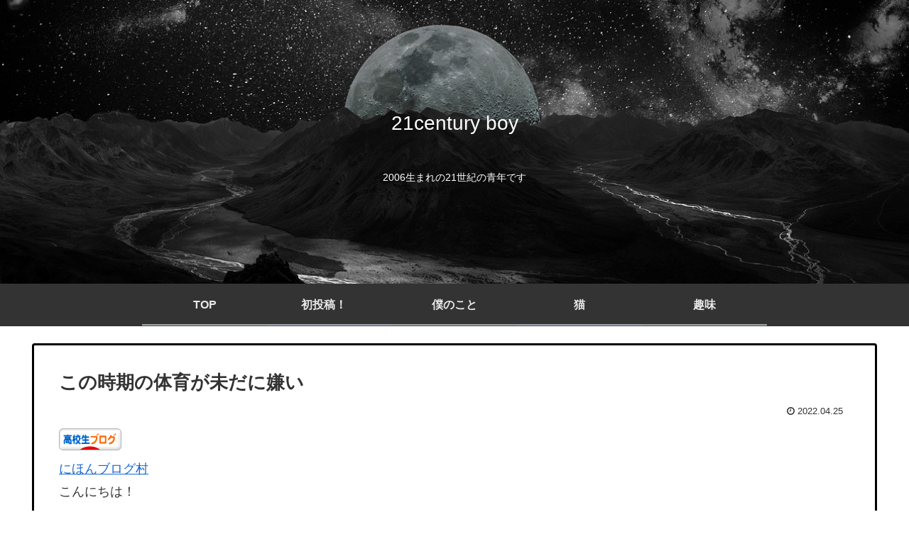

--- FILE ---
content_type: text/html; charset=utf-8
request_url: https://www.google.com/recaptcha/api2/anchor?ar=1&k=6LdHvOsbAAAAAAwlSrTKhT2TIPnIOZymzAd4hNUN&co=aHR0cHM6Ly9vbmVmb3JhbGxhbGxmb3JvbmUwNzEzLmNvbTo0NDM.&hl=en&v=PoyoqOPhxBO7pBk68S4YbpHZ&size=invisible&badge=inline&anchor-ms=20000&execute-ms=30000&cb=9mr4nvj1dz27
body_size: 49037
content:
<!DOCTYPE HTML><html dir="ltr" lang="en"><head><meta http-equiv="Content-Type" content="text/html; charset=UTF-8">
<meta http-equiv="X-UA-Compatible" content="IE=edge">
<title>reCAPTCHA</title>
<style type="text/css">
/* cyrillic-ext */
@font-face {
  font-family: 'Roboto';
  font-style: normal;
  font-weight: 400;
  font-stretch: 100%;
  src: url(//fonts.gstatic.com/s/roboto/v48/KFO7CnqEu92Fr1ME7kSn66aGLdTylUAMa3GUBHMdazTgWw.woff2) format('woff2');
  unicode-range: U+0460-052F, U+1C80-1C8A, U+20B4, U+2DE0-2DFF, U+A640-A69F, U+FE2E-FE2F;
}
/* cyrillic */
@font-face {
  font-family: 'Roboto';
  font-style: normal;
  font-weight: 400;
  font-stretch: 100%;
  src: url(//fonts.gstatic.com/s/roboto/v48/KFO7CnqEu92Fr1ME7kSn66aGLdTylUAMa3iUBHMdazTgWw.woff2) format('woff2');
  unicode-range: U+0301, U+0400-045F, U+0490-0491, U+04B0-04B1, U+2116;
}
/* greek-ext */
@font-face {
  font-family: 'Roboto';
  font-style: normal;
  font-weight: 400;
  font-stretch: 100%;
  src: url(//fonts.gstatic.com/s/roboto/v48/KFO7CnqEu92Fr1ME7kSn66aGLdTylUAMa3CUBHMdazTgWw.woff2) format('woff2');
  unicode-range: U+1F00-1FFF;
}
/* greek */
@font-face {
  font-family: 'Roboto';
  font-style: normal;
  font-weight: 400;
  font-stretch: 100%;
  src: url(//fonts.gstatic.com/s/roboto/v48/KFO7CnqEu92Fr1ME7kSn66aGLdTylUAMa3-UBHMdazTgWw.woff2) format('woff2');
  unicode-range: U+0370-0377, U+037A-037F, U+0384-038A, U+038C, U+038E-03A1, U+03A3-03FF;
}
/* math */
@font-face {
  font-family: 'Roboto';
  font-style: normal;
  font-weight: 400;
  font-stretch: 100%;
  src: url(//fonts.gstatic.com/s/roboto/v48/KFO7CnqEu92Fr1ME7kSn66aGLdTylUAMawCUBHMdazTgWw.woff2) format('woff2');
  unicode-range: U+0302-0303, U+0305, U+0307-0308, U+0310, U+0312, U+0315, U+031A, U+0326-0327, U+032C, U+032F-0330, U+0332-0333, U+0338, U+033A, U+0346, U+034D, U+0391-03A1, U+03A3-03A9, U+03B1-03C9, U+03D1, U+03D5-03D6, U+03F0-03F1, U+03F4-03F5, U+2016-2017, U+2034-2038, U+203C, U+2040, U+2043, U+2047, U+2050, U+2057, U+205F, U+2070-2071, U+2074-208E, U+2090-209C, U+20D0-20DC, U+20E1, U+20E5-20EF, U+2100-2112, U+2114-2115, U+2117-2121, U+2123-214F, U+2190, U+2192, U+2194-21AE, U+21B0-21E5, U+21F1-21F2, U+21F4-2211, U+2213-2214, U+2216-22FF, U+2308-230B, U+2310, U+2319, U+231C-2321, U+2336-237A, U+237C, U+2395, U+239B-23B7, U+23D0, U+23DC-23E1, U+2474-2475, U+25AF, U+25B3, U+25B7, U+25BD, U+25C1, U+25CA, U+25CC, U+25FB, U+266D-266F, U+27C0-27FF, U+2900-2AFF, U+2B0E-2B11, U+2B30-2B4C, U+2BFE, U+3030, U+FF5B, U+FF5D, U+1D400-1D7FF, U+1EE00-1EEFF;
}
/* symbols */
@font-face {
  font-family: 'Roboto';
  font-style: normal;
  font-weight: 400;
  font-stretch: 100%;
  src: url(//fonts.gstatic.com/s/roboto/v48/KFO7CnqEu92Fr1ME7kSn66aGLdTylUAMaxKUBHMdazTgWw.woff2) format('woff2');
  unicode-range: U+0001-000C, U+000E-001F, U+007F-009F, U+20DD-20E0, U+20E2-20E4, U+2150-218F, U+2190, U+2192, U+2194-2199, U+21AF, U+21E6-21F0, U+21F3, U+2218-2219, U+2299, U+22C4-22C6, U+2300-243F, U+2440-244A, U+2460-24FF, U+25A0-27BF, U+2800-28FF, U+2921-2922, U+2981, U+29BF, U+29EB, U+2B00-2BFF, U+4DC0-4DFF, U+FFF9-FFFB, U+10140-1018E, U+10190-1019C, U+101A0, U+101D0-101FD, U+102E0-102FB, U+10E60-10E7E, U+1D2C0-1D2D3, U+1D2E0-1D37F, U+1F000-1F0FF, U+1F100-1F1AD, U+1F1E6-1F1FF, U+1F30D-1F30F, U+1F315, U+1F31C, U+1F31E, U+1F320-1F32C, U+1F336, U+1F378, U+1F37D, U+1F382, U+1F393-1F39F, U+1F3A7-1F3A8, U+1F3AC-1F3AF, U+1F3C2, U+1F3C4-1F3C6, U+1F3CA-1F3CE, U+1F3D4-1F3E0, U+1F3ED, U+1F3F1-1F3F3, U+1F3F5-1F3F7, U+1F408, U+1F415, U+1F41F, U+1F426, U+1F43F, U+1F441-1F442, U+1F444, U+1F446-1F449, U+1F44C-1F44E, U+1F453, U+1F46A, U+1F47D, U+1F4A3, U+1F4B0, U+1F4B3, U+1F4B9, U+1F4BB, U+1F4BF, U+1F4C8-1F4CB, U+1F4D6, U+1F4DA, U+1F4DF, U+1F4E3-1F4E6, U+1F4EA-1F4ED, U+1F4F7, U+1F4F9-1F4FB, U+1F4FD-1F4FE, U+1F503, U+1F507-1F50B, U+1F50D, U+1F512-1F513, U+1F53E-1F54A, U+1F54F-1F5FA, U+1F610, U+1F650-1F67F, U+1F687, U+1F68D, U+1F691, U+1F694, U+1F698, U+1F6AD, U+1F6B2, U+1F6B9-1F6BA, U+1F6BC, U+1F6C6-1F6CF, U+1F6D3-1F6D7, U+1F6E0-1F6EA, U+1F6F0-1F6F3, U+1F6F7-1F6FC, U+1F700-1F7FF, U+1F800-1F80B, U+1F810-1F847, U+1F850-1F859, U+1F860-1F887, U+1F890-1F8AD, U+1F8B0-1F8BB, U+1F8C0-1F8C1, U+1F900-1F90B, U+1F93B, U+1F946, U+1F984, U+1F996, U+1F9E9, U+1FA00-1FA6F, U+1FA70-1FA7C, U+1FA80-1FA89, U+1FA8F-1FAC6, U+1FACE-1FADC, U+1FADF-1FAE9, U+1FAF0-1FAF8, U+1FB00-1FBFF;
}
/* vietnamese */
@font-face {
  font-family: 'Roboto';
  font-style: normal;
  font-weight: 400;
  font-stretch: 100%;
  src: url(//fonts.gstatic.com/s/roboto/v48/KFO7CnqEu92Fr1ME7kSn66aGLdTylUAMa3OUBHMdazTgWw.woff2) format('woff2');
  unicode-range: U+0102-0103, U+0110-0111, U+0128-0129, U+0168-0169, U+01A0-01A1, U+01AF-01B0, U+0300-0301, U+0303-0304, U+0308-0309, U+0323, U+0329, U+1EA0-1EF9, U+20AB;
}
/* latin-ext */
@font-face {
  font-family: 'Roboto';
  font-style: normal;
  font-weight: 400;
  font-stretch: 100%;
  src: url(//fonts.gstatic.com/s/roboto/v48/KFO7CnqEu92Fr1ME7kSn66aGLdTylUAMa3KUBHMdazTgWw.woff2) format('woff2');
  unicode-range: U+0100-02BA, U+02BD-02C5, U+02C7-02CC, U+02CE-02D7, U+02DD-02FF, U+0304, U+0308, U+0329, U+1D00-1DBF, U+1E00-1E9F, U+1EF2-1EFF, U+2020, U+20A0-20AB, U+20AD-20C0, U+2113, U+2C60-2C7F, U+A720-A7FF;
}
/* latin */
@font-face {
  font-family: 'Roboto';
  font-style: normal;
  font-weight: 400;
  font-stretch: 100%;
  src: url(//fonts.gstatic.com/s/roboto/v48/KFO7CnqEu92Fr1ME7kSn66aGLdTylUAMa3yUBHMdazQ.woff2) format('woff2');
  unicode-range: U+0000-00FF, U+0131, U+0152-0153, U+02BB-02BC, U+02C6, U+02DA, U+02DC, U+0304, U+0308, U+0329, U+2000-206F, U+20AC, U+2122, U+2191, U+2193, U+2212, U+2215, U+FEFF, U+FFFD;
}
/* cyrillic-ext */
@font-face {
  font-family: 'Roboto';
  font-style: normal;
  font-weight: 500;
  font-stretch: 100%;
  src: url(//fonts.gstatic.com/s/roboto/v48/KFO7CnqEu92Fr1ME7kSn66aGLdTylUAMa3GUBHMdazTgWw.woff2) format('woff2');
  unicode-range: U+0460-052F, U+1C80-1C8A, U+20B4, U+2DE0-2DFF, U+A640-A69F, U+FE2E-FE2F;
}
/* cyrillic */
@font-face {
  font-family: 'Roboto';
  font-style: normal;
  font-weight: 500;
  font-stretch: 100%;
  src: url(//fonts.gstatic.com/s/roboto/v48/KFO7CnqEu92Fr1ME7kSn66aGLdTylUAMa3iUBHMdazTgWw.woff2) format('woff2');
  unicode-range: U+0301, U+0400-045F, U+0490-0491, U+04B0-04B1, U+2116;
}
/* greek-ext */
@font-face {
  font-family: 'Roboto';
  font-style: normal;
  font-weight: 500;
  font-stretch: 100%;
  src: url(//fonts.gstatic.com/s/roboto/v48/KFO7CnqEu92Fr1ME7kSn66aGLdTylUAMa3CUBHMdazTgWw.woff2) format('woff2');
  unicode-range: U+1F00-1FFF;
}
/* greek */
@font-face {
  font-family: 'Roboto';
  font-style: normal;
  font-weight: 500;
  font-stretch: 100%;
  src: url(//fonts.gstatic.com/s/roboto/v48/KFO7CnqEu92Fr1ME7kSn66aGLdTylUAMa3-UBHMdazTgWw.woff2) format('woff2');
  unicode-range: U+0370-0377, U+037A-037F, U+0384-038A, U+038C, U+038E-03A1, U+03A3-03FF;
}
/* math */
@font-face {
  font-family: 'Roboto';
  font-style: normal;
  font-weight: 500;
  font-stretch: 100%;
  src: url(//fonts.gstatic.com/s/roboto/v48/KFO7CnqEu92Fr1ME7kSn66aGLdTylUAMawCUBHMdazTgWw.woff2) format('woff2');
  unicode-range: U+0302-0303, U+0305, U+0307-0308, U+0310, U+0312, U+0315, U+031A, U+0326-0327, U+032C, U+032F-0330, U+0332-0333, U+0338, U+033A, U+0346, U+034D, U+0391-03A1, U+03A3-03A9, U+03B1-03C9, U+03D1, U+03D5-03D6, U+03F0-03F1, U+03F4-03F5, U+2016-2017, U+2034-2038, U+203C, U+2040, U+2043, U+2047, U+2050, U+2057, U+205F, U+2070-2071, U+2074-208E, U+2090-209C, U+20D0-20DC, U+20E1, U+20E5-20EF, U+2100-2112, U+2114-2115, U+2117-2121, U+2123-214F, U+2190, U+2192, U+2194-21AE, U+21B0-21E5, U+21F1-21F2, U+21F4-2211, U+2213-2214, U+2216-22FF, U+2308-230B, U+2310, U+2319, U+231C-2321, U+2336-237A, U+237C, U+2395, U+239B-23B7, U+23D0, U+23DC-23E1, U+2474-2475, U+25AF, U+25B3, U+25B7, U+25BD, U+25C1, U+25CA, U+25CC, U+25FB, U+266D-266F, U+27C0-27FF, U+2900-2AFF, U+2B0E-2B11, U+2B30-2B4C, U+2BFE, U+3030, U+FF5B, U+FF5D, U+1D400-1D7FF, U+1EE00-1EEFF;
}
/* symbols */
@font-face {
  font-family: 'Roboto';
  font-style: normal;
  font-weight: 500;
  font-stretch: 100%;
  src: url(//fonts.gstatic.com/s/roboto/v48/KFO7CnqEu92Fr1ME7kSn66aGLdTylUAMaxKUBHMdazTgWw.woff2) format('woff2');
  unicode-range: U+0001-000C, U+000E-001F, U+007F-009F, U+20DD-20E0, U+20E2-20E4, U+2150-218F, U+2190, U+2192, U+2194-2199, U+21AF, U+21E6-21F0, U+21F3, U+2218-2219, U+2299, U+22C4-22C6, U+2300-243F, U+2440-244A, U+2460-24FF, U+25A0-27BF, U+2800-28FF, U+2921-2922, U+2981, U+29BF, U+29EB, U+2B00-2BFF, U+4DC0-4DFF, U+FFF9-FFFB, U+10140-1018E, U+10190-1019C, U+101A0, U+101D0-101FD, U+102E0-102FB, U+10E60-10E7E, U+1D2C0-1D2D3, U+1D2E0-1D37F, U+1F000-1F0FF, U+1F100-1F1AD, U+1F1E6-1F1FF, U+1F30D-1F30F, U+1F315, U+1F31C, U+1F31E, U+1F320-1F32C, U+1F336, U+1F378, U+1F37D, U+1F382, U+1F393-1F39F, U+1F3A7-1F3A8, U+1F3AC-1F3AF, U+1F3C2, U+1F3C4-1F3C6, U+1F3CA-1F3CE, U+1F3D4-1F3E0, U+1F3ED, U+1F3F1-1F3F3, U+1F3F5-1F3F7, U+1F408, U+1F415, U+1F41F, U+1F426, U+1F43F, U+1F441-1F442, U+1F444, U+1F446-1F449, U+1F44C-1F44E, U+1F453, U+1F46A, U+1F47D, U+1F4A3, U+1F4B0, U+1F4B3, U+1F4B9, U+1F4BB, U+1F4BF, U+1F4C8-1F4CB, U+1F4D6, U+1F4DA, U+1F4DF, U+1F4E3-1F4E6, U+1F4EA-1F4ED, U+1F4F7, U+1F4F9-1F4FB, U+1F4FD-1F4FE, U+1F503, U+1F507-1F50B, U+1F50D, U+1F512-1F513, U+1F53E-1F54A, U+1F54F-1F5FA, U+1F610, U+1F650-1F67F, U+1F687, U+1F68D, U+1F691, U+1F694, U+1F698, U+1F6AD, U+1F6B2, U+1F6B9-1F6BA, U+1F6BC, U+1F6C6-1F6CF, U+1F6D3-1F6D7, U+1F6E0-1F6EA, U+1F6F0-1F6F3, U+1F6F7-1F6FC, U+1F700-1F7FF, U+1F800-1F80B, U+1F810-1F847, U+1F850-1F859, U+1F860-1F887, U+1F890-1F8AD, U+1F8B0-1F8BB, U+1F8C0-1F8C1, U+1F900-1F90B, U+1F93B, U+1F946, U+1F984, U+1F996, U+1F9E9, U+1FA00-1FA6F, U+1FA70-1FA7C, U+1FA80-1FA89, U+1FA8F-1FAC6, U+1FACE-1FADC, U+1FADF-1FAE9, U+1FAF0-1FAF8, U+1FB00-1FBFF;
}
/* vietnamese */
@font-face {
  font-family: 'Roboto';
  font-style: normal;
  font-weight: 500;
  font-stretch: 100%;
  src: url(//fonts.gstatic.com/s/roboto/v48/KFO7CnqEu92Fr1ME7kSn66aGLdTylUAMa3OUBHMdazTgWw.woff2) format('woff2');
  unicode-range: U+0102-0103, U+0110-0111, U+0128-0129, U+0168-0169, U+01A0-01A1, U+01AF-01B0, U+0300-0301, U+0303-0304, U+0308-0309, U+0323, U+0329, U+1EA0-1EF9, U+20AB;
}
/* latin-ext */
@font-face {
  font-family: 'Roboto';
  font-style: normal;
  font-weight: 500;
  font-stretch: 100%;
  src: url(//fonts.gstatic.com/s/roboto/v48/KFO7CnqEu92Fr1ME7kSn66aGLdTylUAMa3KUBHMdazTgWw.woff2) format('woff2');
  unicode-range: U+0100-02BA, U+02BD-02C5, U+02C7-02CC, U+02CE-02D7, U+02DD-02FF, U+0304, U+0308, U+0329, U+1D00-1DBF, U+1E00-1E9F, U+1EF2-1EFF, U+2020, U+20A0-20AB, U+20AD-20C0, U+2113, U+2C60-2C7F, U+A720-A7FF;
}
/* latin */
@font-face {
  font-family: 'Roboto';
  font-style: normal;
  font-weight: 500;
  font-stretch: 100%;
  src: url(//fonts.gstatic.com/s/roboto/v48/KFO7CnqEu92Fr1ME7kSn66aGLdTylUAMa3yUBHMdazQ.woff2) format('woff2');
  unicode-range: U+0000-00FF, U+0131, U+0152-0153, U+02BB-02BC, U+02C6, U+02DA, U+02DC, U+0304, U+0308, U+0329, U+2000-206F, U+20AC, U+2122, U+2191, U+2193, U+2212, U+2215, U+FEFF, U+FFFD;
}
/* cyrillic-ext */
@font-face {
  font-family: 'Roboto';
  font-style: normal;
  font-weight: 900;
  font-stretch: 100%;
  src: url(//fonts.gstatic.com/s/roboto/v48/KFO7CnqEu92Fr1ME7kSn66aGLdTylUAMa3GUBHMdazTgWw.woff2) format('woff2');
  unicode-range: U+0460-052F, U+1C80-1C8A, U+20B4, U+2DE0-2DFF, U+A640-A69F, U+FE2E-FE2F;
}
/* cyrillic */
@font-face {
  font-family: 'Roboto';
  font-style: normal;
  font-weight: 900;
  font-stretch: 100%;
  src: url(//fonts.gstatic.com/s/roboto/v48/KFO7CnqEu92Fr1ME7kSn66aGLdTylUAMa3iUBHMdazTgWw.woff2) format('woff2');
  unicode-range: U+0301, U+0400-045F, U+0490-0491, U+04B0-04B1, U+2116;
}
/* greek-ext */
@font-face {
  font-family: 'Roboto';
  font-style: normal;
  font-weight: 900;
  font-stretch: 100%;
  src: url(//fonts.gstatic.com/s/roboto/v48/KFO7CnqEu92Fr1ME7kSn66aGLdTylUAMa3CUBHMdazTgWw.woff2) format('woff2');
  unicode-range: U+1F00-1FFF;
}
/* greek */
@font-face {
  font-family: 'Roboto';
  font-style: normal;
  font-weight: 900;
  font-stretch: 100%;
  src: url(//fonts.gstatic.com/s/roboto/v48/KFO7CnqEu92Fr1ME7kSn66aGLdTylUAMa3-UBHMdazTgWw.woff2) format('woff2');
  unicode-range: U+0370-0377, U+037A-037F, U+0384-038A, U+038C, U+038E-03A1, U+03A3-03FF;
}
/* math */
@font-face {
  font-family: 'Roboto';
  font-style: normal;
  font-weight: 900;
  font-stretch: 100%;
  src: url(//fonts.gstatic.com/s/roboto/v48/KFO7CnqEu92Fr1ME7kSn66aGLdTylUAMawCUBHMdazTgWw.woff2) format('woff2');
  unicode-range: U+0302-0303, U+0305, U+0307-0308, U+0310, U+0312, U+0315, U+031A, U+0326-0327, U+032C, U+032F-0330, U+0332-0333, U+0338, U+033A, U+0346, U+034D, U+0391-03A1, U+03A3-03A9, U+03B1-03C9, U+03D1, U+03D5-03D6, U+03F0-03F1, U+03F4-03F5, U+2016-2017, U+2034-2038, U+203C, U+2040, U+2043, U+2047, U+2050, U+2057, U+205F, U+2070-2071, U+2074-208E, U+2090-209C, U+20D0-20DC, U+20E1, U+20E5-20EF, U+2100-2112, U+2114-2115, U+2117-2121, U+2123-214F, U+2190, U+2192, U+2194-21AE, U+21B0-21E5, U+21F1-21F2, U+21F4-2211, U+2213-2214, U+2216-22FF, U+2308-230B, U+2310, U+2319, U+231C-2321, U+2336-237A, U+237C, U+2395, U+239B-23B7, U+23D0, U+23DC-23E1, U+2474-2475, U+25AF, U+25B3, U+25B7, U+25BD, U+25C1, U+25CA, U+25CC, U+25FB, U+266D-266F, U+27C0-27FF, U+2900-2AFF, U+2B0E-2B11, U+2B30-2B4C, U+2BFE, U+3030, U+FF5B, U+FF5D, U+1D400-1D7FF, U+1EE00-1EEFF;
}
/* symbols */
@font-face {
  font-family: 'Roboto';
  font-style: normal;
  font-weight: 900;
  font-stretch: 100%;
  src: url(//fonts.gstatic.com/s/roboto/v48/KFO7CnqEu92Fr1ME7kSn66aGLdTylUAMaxKUBHMdazTgWw.woff2) format('woff2');
  unicode-range: U+0001-000C, U+000E-001F, U+007F-009F, U+20DD-20E0, U+20E2-20E4, U+2150-218F, U+2190, U+2192, U+2194-2199, U+21AF, U+21E6-21F0, U+21F3, U+2218-2219, U+2299, U+22C4-22C6, U+2300-243F, U+2440-244A, U+2460-24FF, U+25A0-27BF, U+2800-28FF, U+2921-2922, U+2981, U+29BF, U+29EB, U+2B00-2BFF, U+4DC0-4DFF, U+FFF9-FFFB, U+10140-1018E, U+10190-1019C, U+101A0, U+101D0-101FD, U+102E0-102FB, U+10E60-10E7E, U+1D2C0-1D2D3, U+1D2E0-1D37F, U+1F000-1F0FF, U+1F100-1F1AD, U+1F1E6-1F1FF, U+1F30D-1F30F, U+1F315, U+1F31C, U+1F31E, U+1F320-1F32C, U+1F336, U+1F378, U+1F37D, U+1F382, U+1F393-1F39F, U+1F3A7-1F3A8, U+1F3AC-1F3AF, U+1F3C2, U+1F3C4-1F3C6, U+1F3CA-1F3CE, U+1F3D4-1F3E0, U+1F3ED, U+1F3F1-1F3F3, U+1F3F5-1F3F7, U+1F408, U+1F415, U+1F41F, U+1F426, U+1F43F, U+1F441-1F442, U+1F444, U+1F446-1F449, U+1F44C-1F44E, U+1F453, U+1F46A, U+1F47D, U+1F4A3, U+1F4B0, U+1F4B3, U+1F4B9, U+1F4BB, U+1F4BF, U+1F4C8-1F4CB, U+1F4D6, U+1F4DA, U+1F4DF, U+1F4E3-1F4E6, U+1F4EA-1F4ED, U+1F4F7, U+1F4F9-1F4FB, U+1F4FD-1F4FE, U+1F503, U+1F507-1F50B, U+1F50D, U+1F512-1F513, U+1F53E-1F54A, U+1F54F-1F5FA, U+1F610, U+1F650-1F67F, U+1F687, U+1F68D, U+1F691, U+1F694, U+1F698, U+1F6AD, U+1F6B2, U+1F6B9-1F6BA, U+1F6BC, U+1F6C6-1F6CF, U+1F6D3-1F6D7, U+1F6E0-1F6EA, U+1F6F0-1F6F3, U+1F6F7-1F6FC, U+1F700-1F7FF, U+1F800-1F80B, U+1F810-1F847, U+1F850-1F859, U+1F860-1F887, U+1F890-1F8AD, U+1F8B0-1F8BB, U+1F8C0-1F8C1, U+1F900-1F90B, U+1F93B, U+1F946, U+1F984, U+1F996, U+1F9E9, U+1FA00-1FA6F, U+1FA70-1FA7C, U+1FA80-1FA89, U+1FA8F-1FAC6, U+1FACE-1FADC, U+1FADF-1FAE9, U+1FAF0-1FAF8, U+1FB00-1FBFF;
}
/* vietnamese */
@font-face {
  font-family: 'Roboto';
  font-style: normal;
  font-weight: 900;
  font-stretch: 100%;
  src: url(//fonts.gstatic.com/s/roboto/v48/KFO7CnqEu92Fr1ME7kSn66aGLdTylUAMa3OUBHMdazTgWw.woff2) format('woff2');
  unicode-range: U+0102-0103, U+0110-0111, U+0128-0129, U+0168-0169, U+01A0-01A1, U+01AF-01B0, U+0300-0301, U+0303-0304, U+0308-0309, U+0323, U+0329, U+1EA0-1EF9, U+20AB;
}
/* latin-ext */
@font-face {
  font-family: 'Roboto';
  font-style: normal;
  font-weight: 900;
  font-stretch: 100%;
  src: url(//fonts.gstatic.com/s/roboto/v48/KFO7CnqEu92Fr1ME7kSn66aGLdTylUAMa3KUBHMdazTgWw.woff2) format('woff2');
  unicode-range: U+0100-02BA, U+02BD-02C5, U+02C7-02CC, U+02CE-02D7, U+02DD-02FF, U+0304, U+0308, U+0329, U+1D00-1DBF, U+1E00-1E9F, U+1EF2-1EFF, U+2020, U+20A0-20AB, U+20AD-20C0, U+2113, U+2C60-2C7F, U+A720-A7FF;
}
/* latin */
@font-face {
  font-family: 'Roboto';
  font-style: normal;
  font-weight: 900;
  font-stretch: 100%;
  src: url(//fonts.gstatic.com/s/roboto/v48/KFO7CnqEu92Fr1ME7kSn66aGLdTylUAMa3yUBHMdazQ.woff2) format('woff2');
  unicode-range: U+0000-00FF, U+0131, U+0152-0153, U+02BB-02BC, U+02C6, U+02DA, U+02DC, U+0304, U+0308, U+0329, U+2000-206F, U+20AC, U+2122, U+2191, U+2193, U+2212, U+2215, U+FEFF, U+FFFD;
}

</style>
<link rel="stylesheet" type="text/css" href="https://www.gstatic.com/recaptcha/releases/PoyoqOPhxBO7pBk68S4YbpHZ/styles__ltr.css">
<script nonce="EHCsrdg-BPxqqfpUyc6iNw" type="text/javascript">window['__recaptcha_api'] = 'https://www.google.com/recaptcha/api2/';</script>
<script type="text/javascript" src="https://www.gstatic.com/recaptcha/releases/PoyoqOPhxBO7pBk68S4YbpHZ/recaptcha__en.js" nonce="EHCsrdg-BPxqqfpUyc6iNw">
      
    </script></head>
<body><div id="rc-anchor-alert" class="rc-anchor-alert"></div>
<input type="hidden" id="recaptcha-token" value="[base64]">
<script type="text/javascript" nonce="EHCsrdg-BPxqqfpUyc6iNw">
      recaptcha.anchor.Main.init("[\x22ainput\x22,[\x22bgdata\x22,\x22\x22,\[base64]/[base64]/[base64]/ZyhXLGgpOnEoW04sMjEsbF0sVywwKSxoKSxmYWxzZSxmYWxzZSl9Y2F0Y2goayl7RygzNTgsVyk/[base64]/[base64]/[base64]/[base64]/[base64]/[base64]/[base64]/bmV3IEJbT10oRFswXSk6dz09Mj9uZXcgQltPXShEWzBdLERbMV0pOnc9PTM/bmV3IEJbT10oRFswXSxEWzFdLERbMl0pOnc9PTQ/[base64]/[base64]/[base64]/[base64]/[base64]\\u003d\x22,\[base64]\x22,\[base64]/[base64]/JVNUwo7DpB42FsKGw5LClkIIEVvCsAJiwr1+LcKPGjzDl8OmE8KxTQFkYSsiIsOkKi3CjcO4w6IhD3AGwo7CukB7wpLDtMOZQREKYSZQw5NiwqDCh8Odw4fCgSbDq8OMMMO2wovCmyjDk27DojhTcMO7cAbDmcK+XMO/[base64]/[base64]/Dg8KCw4YTw6M6w5wlwqXDs8KrChs9w65Uw4zCtWjDtcO3LsOnMMOqwr7Di8KgR0A1woABWn4BEsKXw5XCgxjDicKawqIgScKlOh0nw5jDg3TDuj/CkGTCk8OxwqFvS8OqwpnCtMKuQ8KqwrdZw6bCg27DpsOoUsK2woskwr1uS0kqwrbCl8OWRk5fwrZGw4vCuXR+w546GA8ww64uw7jDj8OCN04ZWwDDusOtwqNhf8K8wpTDs8OMIMKjdMOCCsKoMjnCvcKrwprDkcOtNxo2bU/[base64]/[base64]/[base64]/DnAsHwr7DgsKXSwVVwow7w4oowprDugHChzrCqcOrw7LDnMK/Dg5bScK6wrjDgg7DmT4FY8O4DsOtw4soJ8Ohwr/Cv8KdwrzCtMOFSAt5VxXDth3CmMOVwqLCrSkQw4fCqMOmO3vDhMK3dMO2HcO9w7nDk3/[base64]/[base64]/CrMKew47CpcK+wrlMw4IdKgshw6MnMsOGwpLDhzdmKBQTe8OcwpXDiMOeMUXDpULDtFJRFMKSw57DkcKHwpDCkV43woXCjcOuXsORwpYzHybCscOgbicZw5bDqQvCohlUwoB+GElEFULDln/CtsKlCxHClMKxwqMRR8OkwoHDhsOiw7rCucK/wqnCoXLCnnjCvcK8L1TCs8OfDy3Co8OzwojCkk/[base64]/wp7DusOsKsKwbsKxwrjCr8ODwqzDv8KFdcOAwpUPwrI2esOLw5HCrsOyw4LDqsKaw5vCsw83wpPCsWFWCSvCjyzCrBpUw7rChcOvWcO8wrXDlMOPw7EWQxfDkDbCl8KJwoXCnR0XwpYdf8Ozw5/CssKuw6fCrsKwPsO7KMKlw4fCiMOMw4LCn0DCjUM4wpXCtynCiXRvw4nCu1Rww4nDgVtEwqXCqHzDhHTDjcKcKMOfOMKWdcK/w40NwrrDsgvCkMOzw4JUw6BfYFQpwo0bTUR7w5VlwphYw4wbw6TCscORaMOgwrDDksKhBsOGNQEpLcOMcRzDmmvDtQrCmMKvBsONMcOzwpJVw4TCk1PDpMOSwr3Dm8O8P38zwrkvwp/Do8Khw7AkGmN5W8KPLBXCkMO6RFHDmcK4DsKUR1TCjDFTH8KOw5LCg3bDtsK0SX9AwqUrwqElwpB8LVs5wqtRw5jDqD5FDMOHVsOIwpx/[base64]/VkTDpcK+Q0vDh8Oqw41OwpHDscKKw7R0TXgow4/CmjhAw61Gdj0fw6DDpcKUwoXDjcKLwr4vwr7CujESwobDicOOEsOsw7Z8ccOGDgPClnnCvcKuw4XCoXlEQMOuw6oGHlIwZW/[base64]/[base64]/DuMOxw5h3SMOWw5UuacOrwoxuZcK7SzfDpcOuBsObNk3DpVU7wpUNfiTCqMKUwqHCk8OTwrLCtMK2RVQ3w5/Ds8KvwpNoQkDDs8K1U1XCmMKFe0bDhsKBw5xOU8KeacKCwrx8d1vDjcOuw6XDpDXDisKHw5TCpy3Dv8KIwoB3DwduGkkvwqXDsMOaRDLDv1JDVcOsw5J/[base64]/CkMK9wqzCggsNw7RZwqwIEVsCwoPCusKsOWpuT8O1wrxxZ8KFwrXCiD/[base64]/KixebsK1wo3CvsK5GsOLfsOzworCh8KoI8OnRsKZw40JwpIzwoHCiMKFw48Twrxiw5bDtMK3DcK7GsODAg3Cl8KYwrEgV13CjsOzQ2vDoTjCtnXDvH5SVBfDtSLDu0VrN3BpQcOoasOlw6xnZkrCpBpKV8K8dCBiwo4xw5PDn8KAAsK/[base64]/CixcWw4HDvQsoNBrCtQrDpMOLSsK/w4wxZkzChMO1OGN6w7XCscO/wofDp8KYSMKzwqxaJRjCvMO1XSA3w5LDgB3CgMOmw73Cvj/[base64]/CgMKBw6ldwoPDscK5dHHDvF0ldQt8J8OIw6gtw5/CvB7DgsOVLMOXL8KwGXd/wpxBRiNwR2RUwpozw5nDo8K6OcKuwpPDjAXCqsOtNsOKw5FYwpIww6gIL2BOYljCoydKIcKswpcLQArDpsOVQGpAw6hfT8OPHMOsSRwkw680CcOdw4/[base64]/wo7DmELCjcKJw4pPw7Aaw43DkgjCjw7Ci2IkccO6w4ZPw4LDl0fDr0nDgiYRFR/CjB/[base64]/[base64]/CkSTDkkB7w4F5KHUvKBnDgMOtOcO4w7kEKTxVazfDv8KiT2NoWR8SRcKKXsKyGwo+e1bCrsOjdcKTPGdVZQxaeBYbwr7DszkiFsKfwp3Dsi/CuiAHw5lDwqdJORYbwrvCmhjDg3jDpsKPw6sbw4QIdMO1w6cLwoTDosKdAG3ChcOqRMKHasKaw5TDrsK0w4XCjWnCtxEmAQPCvCtRLVzCksOzw7ozwq3DlcKTwozDrwshwqo+CFvCpRccwp/[base64]/QsK4w5bCmsKww67DijojMsKFc8OuKhYwYcK/[base64]/CsCxEQ8OAZBlRaMOdenYxCXPDm8OtwqFSNTLDiDXDq23DpcKNecOPwrNNccKfw6fDokfCpjPCtRvDjcK5IGQOwpVewrrCmQTCiDANw7MSMQByJsKnccOowovCm8O9ZgbCjcKyY8KAw4cYFcOUw6M2w5nCjjxcTsO6WhdOFMOXwrd8wo7DnSvCjwg1JnrDjsK7wrAEwp/CnATCiMKpwrF3w6FXfw3Crzt2wrjCoMKbI8Krw6Nsw5FsdMO/YVABw6LCpivCocO3w4cXVGZvVmvCuWTCmgsLw7fDowbCk8KOa1nCg8KMfznCisKMJVRTwqfDlsOxwqnCpcOYGkoJYMKWw59NLFNiw6YOJcKSKsKlw6JvYsKiLhp5XcO4P8OKw5zCv8OZw5oLacKIAwzCvcO/OzTCh8KSwpzCrkvCjMO9LVZ+UMOEwqLDtDE2w7jCscOMeMOWw4YYOMKCUCvCicKwwr3CuQXCnRktwrkjeHd+wpTCpUtKw6dOw7HCgsKdw63Dl8OeKFUewq0zwr14N8O/YQvCoTfChiJQw6DDpMKJWsKrY1R9wq1FwqXCjxUWNRkpDxF4w4XCr8KPfsOUwoDDl8KgcxkBCw5CClvDmQPDpMOle3fClsOJHcKqD8OBw4cdw5w6wr3CugNNP8OewqMDVsObw6bCscO5PMOWDjrCgMKnNwjCpsO+NMOIw5HDgGTCkMOOw7jDolnCmwLChw/DrnMPwpoJw74cZMOnwqQdQhdZwoXDqC7DscOlR8K0WlTDmsK8w5HClkkawoEDP8O9w78Vw5ZaasKIQcOgw5F3H2sJFsOywoQYT8KmwofCgcOEBMOgAMOowpbDq3cULFEAw5lpD0HDpx3CoWZMwpnCpR95e8Obw4fDlsO2wp1hw5jChktGHcKOUcKVwqlCw6vDsMO/wq/CpsK0w47DqMKsckfCvy5YTcKyNV4jb8O6fsKewqvDmcK9NgfDq1XDvwbDhTYWwqFhw6kxG8OGwrjDgWgqLnxhwpp2MSBdwqPDmEBuw5UWw5p3wqFZAMOEe3ExwpTDr2LCjcOIwoTDtcObwpV8eynCq2dhw67Cv8O+woIswoUGwoPDmmbCg2XDk8O4Y8KNwp0/QChdV8OnTcKSTzxHfWZEW8O3DsO9cMKKw4AcKhpzwovCi8K6SsOKPcOpwozClsKfw6rCnEXDt1cCaMOYWsKkMsOdDcOfCcKpw7QUwpwOwr7DssOqaTZvYsKJw5zConzDh0V/JcKfIzlHIk3DmEc/LELDmALCvsOPw5vCqxhlwq3Cj14RBn9jT8OUwqwsw40Kw5kAeG/[base64]/[base64]/[base64]/wp9Aw4Yqw65cwpNHWl7Di1Mzw4YrXMOPw4B4DMKrYsOebCJGw57DrwvCk0rCiUXDlGXCj2vDnVkOWSfCmgvDqU9GRcKswoQPwq14wockw5Vdw79+e8OWDmHDokZZVMKsw502ICh+wpIBOsKew5VxwpDCjMOhwqVNKMOLwrsGT8KDwrzDjMK/[base64]/[base64]/[base64]/DuRvDqcK8wosQw6bDocO8WSvDvcOEw7cwe8KhwqbDiMKebyMYVXHCg0UNwpVSJsK5KMKywqsAwp8Nw47CjcOnKsKPw5NEwobCjcOfwrI9w6PCnTDDv8OhBAJ6wqvCoV41EMKWT8O0wqjDsMOMw4DDsFjCnMKebmM+w5/DuVTCpEDDt3jDr8KSwoYqwpDCqMOMwqJLRwdNHMKgd0gIw5HCiyRfUDEibcORX8OywrHDvAkzwoTDhyRqw73DvcOgwoVDw7XDrGnChi3CrcKqTsOUJMOtw7Q5wpJVwq/ClMObPVo/TWHDlsKbw7B3wo7Cp1kQwqJiMMK6wpbDv8KkJsKnwpDDscKpw6ECw7ZPZ1o+w55GJQ/ChA/DlsOXGw7DkmrDj0AdB8OYwr7DjWY6wqfCqcKUcXxKw7/DoMOgeMOVLSrCiRDCkxMuwo5dfQDCnsOqw5Ebd1PDrAXDg8OgLR3DrsK/E0d/D8K1EwFlwrTDkcO7QmBUwoFaZh8+w5EYPgrDusKtwrEfO8ODw7jCssObDSrCicOsw7bCsx7DssO4woMfw7o4GF3CusKfGsOAbhTCrsKeEX/CtMOiwpprXwM1w60uGkh0fcO3wqJ8wo/[base64]/DqMKzw4nDmsOkTMK1wqbDsMO7TcOOQMKtC8KRw6BZacKdF8Ogw47DjMKQwr48w7ZDwq0swoBDw5zDp8Oaw47CrcKLHX51Nl5XckYpwpw4wr/CqcKww6nCpBzCtcOvVm8ww45LIno+w4pLDGbDojbCoQ0Zwr5ewqghwrd1w7UZwo/[base64]/Cm8KKwoMVw7FlMsKnw6TCo8OOw6nCoSR4wrrClMKsBsOlwrfDncO4w4pPw5zCt8Otw6BYwo3CisO8w6Fcw6zCtUsTwo3DicKHw4hwwoE4w703cMOway3DuEjDgcKRw5wXwqHDocOSRmPCp8OhwrzCkmg7F8K+wpAowq7Co8Kld8KSGg/CmCDCgC3Dk0cDMMKNdyTChcK2wpJiwoxFMsKVwobDuDzCrcK6d07Cn0hhVcK9VcODPnLCnULCqUTDmQRdUsOHwpbDlRB2SHx/XDJafFI1w6giAlHDllbDucO6w5bCoGZDdH7DukQpOHbCvcOdw4QfF8KBa3I7wqxpTytdwoHDjsKaw5LCtV5XwqBsfmAewoR0wpzCnhIMw5h5AcO8w57CocOiw50Rw49lFsKZwoDDlcKpHMO/wqDCpCLCmQrCicKZwprDuSRvAihow5zDiSXCtMOXUAfCkntow5LDnlvCqhE5wpdMw5rDhcKjwoNIwp3DsxTDrMOVw74kLRppwr8LK8KXw5DCqmbDgxbCjB/Cr8OTw5h7wonDvcKmwrDCqQxbbsOBwrvDoMKAwr48f23DgMOuwpMXcsOmw43CnMOhw7vDh8Kow7TDnzzDusKXwqpBw5R9wpg0MsOMe8Kkwo5sFsKxw6PCo8Osw68VYzsbUAPDk2XDpk/CiGvDiU5Ob8KIa8O2G8K6f2l3w6YSYhvCpCzCkcOxMMK0w7jCgk1gwoB/CcOzGcKkwph1FsKtcMKxPRBdw5cAISVDWcO7w5rDhkjDszJVwqnDsMKYesO3woTDhi/Cr8Kfe8O7DBhhDsKEfztIwoUbw6Qiw5J+w6ATw6VmXMKqwrgTw77DsMOCwpwZw7DDsmQMLsK1YcOxe8ONw6bDtAonZcKkasOfZl3Dj1DDs1HCtG9EU3jCjx8NwpHDiQTCol4lf8Kowp/DucONw43DvwR5HsKFTRwrwrMYw5nDhlDCkcKuw7Ydw6fDpcOTTsOXTsKqZcK6aMOKw5ESYcOHSUw+VcOFw6HDpMKiw6bDvMKaw7vCrMOmNX9QGhbCg8OKPU1jKT42a2p+w4bCl8KjOSzCmsOaP0vChl9swrkbw7XCjMKzw4QAD8OEwr0JAz/Cl8OOw5BYIxjCnHlzw7HCsMKtw6nCtxXDnHjDgcKqwpAUw7d5eRk1w7LCjwjCrcK8wrVNw4zCoMO5RsOpw6tHwqNPwpnDqnDDgsOSNXvDjMOgw4/Dn8OVUsOzw4pAwowsV3wzDx1XHUPDuytkwqMKwrXDiMO9wpHCsMOHNcK1wqMpdcKgR8Onw4HClnMJEwXCumbDsE/[base64]/woPDqEEpRsOTw4jDoXUbw4l9fsKqw6AADMOzFStJwqkeQsOPTSYhw4QEw79iwq1ZMm10OiPDjcO/dgPCjTUMw6nDmMKSw7TDrE/DvHvCn8K6w4Anw4XDv2tvX8K8w5oIw6PCvzzDuxvDjsOTw4rChizCl8Opw4DDpG7DksOswrLCkMKNwrvDtl0zWMO5w4odwqTDpMOCXnPClMOlfkbDnDnDnBAqwrzDjTTDknjCqMOND0LCksK5w6JEY8KPDwlsYyjDlAw+wqpBV0XCnGDCu8ONw69zw4RIw4lnA8O/w6VMGsKcwpoAXDkfw7HDsMOmI8OvcR8bwpRiF8ORwq8lDyxPwoTDtcOkw59sfGPCv8KGAMOhwqDDhsKtw4DDrGLCscKWCAzDjH/Cvm7Dux18B8K/wrvCmG3CnX00HATDuCZtw6nDgMOcOhwbw51Swps2wpfCvMOcwqgpw6Enwq3ClsKNG8OeZ8K7B8KCwrLCg8K5wps9BsO4d18pw5/CpMKDckNPB307Vklkw6PCu3MzEicJVm7DvRvDkQHCn3kKwqHCvBdTw7jDixvDgMOiw7oBXzcRJMKlD2fDscKTwpgTaVHCgTIywp/DjMKFY8KuZ3HCiFILw6lGw5U5CsO4eMKIw4PCtMKWwpNkOn1BWnHCkQLDvTnCsMO/wooMZsKawqzDiF80O0XDnkHDu8Kgw7jDpBgDw6nClMO0b8OQImc7w7bCgkESwqJKbMOPwp/[base64]/w5kow4EowpDCkMO9w5FhVk4YZsO0wrQ3NsKowro9w4AIwrZFIMO7fEXClsKDfMOCa8KhIz7DusKQwr/[base64]/AQZZwrg5XsOZQMKVDcKNI8KJworDrCdPwok3w6UPwokuw4fCo8Kiw5HDkljDtGvDhWh8SMOqT8OawqdNw53DtwrDlcODasOnwpsJRQZnwpYtwqJ4dMO1w6VoGFo2wqbDgnI2FsOgaWnCryJZwog9XC/DicO8UcOow5/DgEpOw6nDtsKhLCTCnkp2w79BL8KCBcOyZydTAcKcw77DtcO9LiJaPBYnwqTDpy3CtUnCoMOYMGR6McKqIsKrwolFAcK3w7TDozvCiwfChC/Cr3pywqNtVH16w5jCqsKQSkHDkcOIwqzDol5jwrd7w4/DnFTDvsK9UMOBw7HDlcKNw6PDjEvDucOPw6IyHVHCjMKJwoXDkG8Nw7R6ej/CgCsxNsOgw5HCkwB6w4ApAlXDn8O+Q35cMGEGwo7Dp8O3YW/CvnJTwpl4w7PCtsO6XsKQAMKXw69ww69QasKiwqzCr8O5FFPCpg7Djg8Aw7XCqxhqP8KBZBpSBRFGwq/Cu8KLBzdLBRXDt8KJwqxbwo7CsMO9VMO/fcKAw4nCpwFBEHnDoyEawr83w7nDnsOyez9+wrfDg21Ew47ClMOKE8OBcsKDVCRywq7DjCjCm2jChX9se8Kzw7ZbVwIGw4BdYybCkCgabMKJwpXCsAVJw6zCnzfDmcO+wrbDhTHDssKoOsOUw5XClgXDt8O+wpfCukPCuT5+wpBlwpcMHXjCs8Onw7vDpcOsV8OXMy/ClMONfDo0w5JaQDXDoQbCkUwbM8OkcXnDnV/CuMOWw4nCm8KXUnczwq7DgcK9woMPwr0Ww7bDrTbCs8Ksw5c5w4Riw7U2wrxbFsKOPUzDkMO9wqrDtsOmO8Odw73DoDEDcsO9UH7DoWVVYMKHPsO8w7taWGtWwogrwoLCsMOqWSDCrMKSKcOPXMOGw5/DnnJwQMKQwphHOEjCgCHCijHDtcKnwqVVIWHCtsO9wq3DsAZ8b8Ofw7LCjMOBRW3DgMOiwrM+KWR6w7kmw5fDrMO4CMOiw4jCtcKow5saw5JFwp4Aw5LDt8K6RcO5X1nClMK0G1EiPWnCnyZrMB7Cl8KPRMOVwrkPw41Xw5Bsw6vChcKxwqJCw5/Dv8Kmw45Iw6rDq8OTwr9/EsO3B8ObY8OhEnBbGzrCr8KwHcKQw4zDsMKSw53CoXxwwqPCqGENHALCr2nDtnvClsO8ejrCpsKbSg8yw5/CvsKzwpcreMKVw6Qyw6YEwqYqNXpsVcKAwp17wqfCoHfDi8KVCQ7Ciz/DscKRwodXRWlzFyrCt8OvGcKXbMK3ScOgw6UGwrfDjsO9LsO2wrhOC8OvNlvDpBx/[base64]/CkcKww5I8wqzDj09+wrVJw4ZPaT5bNcOYORzCvA7CncOZw5MMw551w5VAfHBjB8K6JV3CkcKnasO8CkBUZjbDkGRBwrrDjFluCcKLw5ltwrVMw5g5wqhFeHZ4KMOTccONwppWwqV7w47Di8K8PcK1wodMCE4JVMKrwrt7LiICcjkHw4zCmsObDcK+E8O/[base64]/CoMOjwp1fwrHCnid2wqLDvcOxw41Qwo0PDMKSOMObw6/DiHB9QzRZwovDnMK1wrzCtVPDpmTDuiTCqUjCqBfDhGQuwpMlYxLCh8Ktw4PCjMKowrtjHDDClcKCw7DDul50EsKHw5/CoxBEwrhqKXwzwpwKDmbDiUMOwq9SN1F5wrDCkXEbwo1oPMKcdBzDnl3CnsOyw7/DmMKhfsKwwpYcwonCk8KOwqtaJ8O3w7rCoMKsAcO0VTPDk8OGLSrDtWxdH8KjwpnDgsOCa8OLScKFwpTDmFrDoQzDsTfCpADClcOkMiw+w71vw6nDucKjJW7CuUnCnDhqw4XDsMKPPsK/wpUAw7Amwp/DhsKPE8K2VVvCsMKLwo3DgFrCozHCq8O3woJ+MMOYYHskZ8KaGMKBCMK2E0gBHMK1wpUlHH7DlcKUQ8Oqwo0owrIXTER8w4Zgwo/DlcKnLsKYwp8Owq3Cp8KmwoHDlVUkWMKNw7fDv1PCmsOcw5gUwo5Twr/Cu8Ouw5/Cshxlw6hEwrtdw4PCoxvDlHNERSZYFsKNwrgXasOIw4nDv0PDhcOFw7R4QsOnZnPCoMKLPTItSCAvwqAmw4FCaUnDksOrfFXDt8KALwUhwpBvO8Oyw4/CoB3CqnXCvyrDq8K8wqfCrcO+TsKQE2DDv21Ew70TN8O7wqcRw4Q1JMO6FxLDg8KZXMKXw57Dl8O9RkkdVcK0wrrDsTB5wpXCshzCj8O2eMKBEgHDpkbCpnnCv8K/[base64]/CXMxCMOAGTfDjxHDtCXDjsKVdMKew6E3J8OYw73ChGo6wqvCgsOUdcOxwrvCmxbDlHVIw759w587wp16woodw7NeFMKtUsK5wqLDv8O/[base64]/[base64]/DvQjCtGx3FycDXcKGwqp1QMO4wpPCv8KUMsOawovCi8OUFzdzPjbDhcOVw4kzYFzDnUctBn03RcKMHH/DkMKOw6QlHwlVMFLDu8KjCsObF8OSwq7CjsKiBHvChmbDhB0Hw5XDpsOkJU/DoiAqXUTDpHU0w60jTMOFJjHCrBfDrMK4CVdoEQfCpCwew7gnVmV2wpl7wrsYbWjDrcKmwoPCqWh/csKnKcOmFMOJcB0gMcKQIMKFw6Qsw5rDsxhGMDfDrgE2JMKoBWAvDyo3QnQGAEjDoGLDoFHDuTUswrkMw6VVRMKtD1AWC8K/w67DlMOlw5HCrHJAw7QbSsKcd8OYawnCv1V5w5xsNj3DvivDgMKpw7DDnHxPYwTChg5jdsOxwqB5KGR/Sz4TQzwYbSvCv1LDlcK3DA/[base64]/DlsO8LxcLfiFFw5NqK8O4BMKQXQRwdRN1w4LDucO+wrd7wrDDnBUJw4tFwqXCrnXDkT9RwoPDrzbCrMKaACJ/dTXCr8KTTcKkw7ZkVcO5wqXCkQ3DisKaJ8OpQw/DjAFZwozCon/DjmVxRcONw7LCqDnCkMOKC8K8LmwoV8OGw7YJN3HCtwbCiylnJsOqS8OUw4nDoTnDlcOgez3Dtw7Cj1weW8KNwoHDmizCgg3CrHLDtVPDjEzCnjZLUBHCr8KnI8O3wqPCtsOnSCdDwo3DlMOZwpkyVA8gNcKmwpogC8Knw65Iwq/[base64]/fsOnZBQjCMKqwrXDsVIhwogXG3XCqj/[base64]/Cs1nDlkshGsKKK0IsQcOmb8O5EynCpCkFCHYGIBwyVMOswoNmwoxZw4DDn8KifMKHP8Oaw7zCq8O/[base64]/CqgbCoXrDkV1aw4DCszXCjMO1wprDgCvDtsK9wr96w7Vxw4QYw65pMT3CgkTDnmEcwoLCnjhyXsOawoo/wo1hB8KFw7rCisOPIcKowoXDlR3CjGbClyjDn8OjGjs8wq97bFQ7wpPCpV8eHjXCvcKEGsKKNW/Ds8OSUMO/dMKWUn3DnmfCo8OxSQkrMMKUN8OCw6rDn2LCoE4Nw7DDosOhUcOHwoPCj1/Dn8Ouw5/DjsKdfcOAwpHDkUcXw6oycMOww4nDiCF1aHPDnVlew7DCmMKFXcOlw4/CgMKhF8K0w4lHUcOuaMKDPMKxNEE/[base64]/wprDkcK5KVtuwrU9wrsqK8Oiw4x3AMKXw5kBVMORwrt/S8OwwowdVMKkJsOjJMKaSMKPM8OmYinCtsKhwrx4woXCvmDCr3/[base64]/Ciw0RB1U7TQHCicKXw5pgw4RRw7JmMsK5f8O1w4zCvlbCjlknwq9NL0/[base64]/CqMKHw75rGDTDgMKQwpXCqsONQFDDo3tRwpHDogsEw7nCiVfClmNfYnRSQ8KUFEB/VmrDrWLCrcOewoTCksOUJWjClULCpiJhSDbCrMKPwqpfw68CwrYowqQpXibCgCXDiMOCAsKOAsKRZ2MswrfCpyosw63CoSnCk8OLZMK7ehfCjsKCwqnDjMKIwokWw5/CpMKRwqTCpmk8woZyNC/[base64]/CoQt2w7DDmEPDv3sDw5nCoMKmWkDCh8K3YMK6w5RaX8OMwoFgw6AQwpXCpcOZwqoqOyjDvsOIUmwQwojCqQEwOMOPIDzDgE4mOE3DosOceFvCs8Oyw71gwq/ChsKkAMOtdA3DmcOWBjZRZXg5RMKXOmU5w7pGKcOuw6bCoXJqD2zCkwnCsRwlVsKkwqFzVUobQVvCjMOzw5xJMcKgU8KqZz4OwpMLwoPDhgzCscK/w6DDmMKAw77DszYEwr/CrEw6wovCtsKCasKxw7rCpMK2b0rDq8KjTsK8K8KGw4twJMOqcEPDocKaKw3DgMO9wo3Dn8ObNMKDw5nDh1jCgsO4V8KnwqAUDTvDgMOVOMO+wpt4woxlw7AaHMKtSXB2wpp8w44kFMKyw6zDpEQmZsORaixZwpnDp8OYwr8xw6h9w4Qcwq3Dt8KPFMO/QsODwq4rwpTDiCXDgMKDGEcuRsOlNMOjDH8FCGjCrMKcBMKpw7svJcKYwq5hwp5awrFgY8KHwo7DvsO5wrQveMKVbsOYYQ/Dj8KFwrHDg8K8wpXDvHxPKMK/wqTCulU8w5TCpcOpNsO/[base64]/CkwPDhMOEwrLCj0zClMKyWCR2eAfCvRTDjcOuHcKBSWTCt8KcG3AncsO4aX7ChMK0LMOHw4l8YX47w4DDtcOrwpfDrx90wqLDgMKUccKRI8O/UhvDk2l0fnvDqFPCgj3DgSMewrh3B8Ohw59HAcOvY8KrW8ObwrRReAXDt8KBwpBgO8ObwolFwpLCow9ww5LDoztse2B/IR/CjcKfw41cwqLDtcO1w7Qiw4zDgnBwwoUgY8O+asOeM8OfwpvCisKtVxHCj0sGwq8HwqUWwoEzw4RaFcO3w5fCixkvEcOyDzzDssKKMXrDt1x/SE3DtjXDmEjDrMOAwqddwrESGhLDrB04woPCn8K+w49UfMKoTS/[base64]/[base64]/w47Cv0J4w5/DkcOXO1c9FMKxwrVMHwzDpnHDvsKawqMnwo/CsATDqsKvwoNUJFg4w4RYw6LCo8OqV8O5wrrCt8Kkw61iwoXCmsO4w6hJDMKrwqFWw73CgRxUFRcEwozDmXAGwqrDk8K2IsOJwopmBsKJV8OKwrdSwqXDpMOzw7HDkkXDvVjDpnXDslLCg8O7VxXDqsOUwoA0Y1LDhj/Co23DjS/DrzU8wqbCpMKRAV4EwqErw4jCi8Ojw4wgScKFYsKYwoAyw515HMKYwr/[base64]/[base64]/CgMK9asKMwqXCtsOqCcKmcw7CvVhFw6RvDT/CgzUyJMKBw7/DnGDDlzoiL8O3fWXCtjLCvsOAMsOmwqTDtlYwEsOHNcKhwq4gwrjDoHrDhTo3w7PDl8KvfMOAAsOCw7hkwpFKUcOSGTt9w4g9SkPCmsKsw7oLL8O/woDDjEtRIsO0woPDg8OFw77DpGsSUMOODsKHwrdiBk4Jw60OwrTDk8KNw6wkVC/CqV7DlMKKw6tOwroYwo3CvSdKK8OVZz1Bw67Do3HCvsOcw4NCw6HCpsOGZm9AfcKGwqHDuMKrIcO1w4Rmw5sPw75rD8OEw5fCkcO5w67ClMOAwqcOPMKybGLCmXdyw6RnwrlMAcKdd3tnDVfDr8KtcF1eOFwjwp4twp/DuwnChGdIwpQSC8OAWsOOwpVjZ8O8NjoAwo3Ci8OwVMK/[base64]/CsnUeciLDgjQTKcKMQsOgQ2vCs1XCpsKuwpN7wr0uWhnCuMK1w6cTHlrClwLDsG1FEcOZw6DDtihsw6jCgcO/Gl8Gw4XCqcOidlLCpWoUw49CK8KpccKfw6nDpV3DqcKPwq/[base64]/CusO2H8KAw6/Cp3vDvGASXXMuZknCicKjwq/[base64]/DsAfCjwJ8woMuXB/ClgkgwoXCpVRwwrrDg8KmwofChjLCg8KUw6NXw4fDjcO/[base64]/CihJPwo4FCRPCvRHDpWLDtsOmQjtuw7XDlsODwrzDrsKXworCnMOgNxLCpcKLw5zDtWETwpbChXnDiMOdVsKZwqDCosKVYz/DnWjCi8KaJsKbwozCpkx4w53CocOaw5huLcK/EVjCvMKpbltWw4vCmgIaYsOLwp5ePsK1w71dwpQZw5MUwpEnd8Knwr/CgcKTwqzCgsKJM2vDgk3Dv2nCsyxhwq/ClSkJI8Kowopmf8KGPSVjLDxNLMOSw5jDhsK0w5TCrsKpWsO3Pk8ZCcK/SHUzwpXDoMO0w63CjMO8wrYlw51DDsO5woHDl0PDrkYOwrt6w5hWw6HCl08CA2hGwoJ9w4zCpsKFL24reMK8w6U+AnNnw7FXw6MiMQsAw5XCrH3DuWgrFMOULxfDqcO9OFcmEGbDqcOJwobCmAsJcsOjw7TCswxKIH/DniXDjFo0wok5BMKlw7XDmsK9DR8qw5zDswPCjxNKwqAhw5zCvDweZgE5wpzCn8K6BMKfFTXCo0fDisKAwrrDiW5ja8K9cDbDoinCscOvwoRrXi3CncK5dDwkGRLDlcOuwoZ2w6rDosKnw7LCv8OXwqvCvSHCuVouHVdbw7fDocOVPTDDp8OMwqR/wpXDpsKVwo7CqsOCwqrCucKtwoXCtcKBUsOwTsK0wo7Co0p6wrTCvhorXsO9MQUkPcOfw4BOwr5Lw5DDmsOnbUVkwp99cMOLwphFw7vCs0PDh2TCp1sWwofCind3w4cUF0/Ctk/DkcKiI8KBa2opZcK3VMO3d2vDkhDCq8Kvew/DlcOnwonCrS8nYcOud8ODw4U2ZcO+w7TCqjUbw4DCnMOcGBPDsDTCn8Ktw4/Dti7DsVIEdcOJMmTDr1/CsMOIw70LZcKaSxg+A8KDw4XChjDDl8KcH8OWw4PCt8KZwokFbyrComDCpSY5w4pKwrTCisKKwrLCv8K8w7zCtwN8YMOwfHIGRWjDgXgLwrXDul/CrmPCicOcwohow6EkDcKadsOqYsK7w5FJSA3DjMKMw7RQWsOUXgbDsMKcw7jDusOQezvClBwCV8KLw6XCoV3CmW7CojPCosKPF8O7w5d0BMOVcQI0EsOHw7nDkcK8woR0e1DDmcOgw5HCu2bDkz/DsF0ePcOgFsOQwobCm8Obwr7DqS3DsMKFG8KlC1zDpMKbwooKYGPDhwbCtsKTeClTw4NTwrhMw65Uw4jClcObe8Olw4PDusOoWTwywrhgw50wbMKQKX14wo56wpbCl8OoeD92LsOhwrPChMKDwozCoRA7IMOEDcKNcSAxSkfCi0wUw5HDgcO/wpHCrsK3w6DDvcKuwp4bwpHDiBQAwql5IUVRfcKPwpbChhzCh1vCtxVywrPCrsKKURvCqwJlXW/CmnfDp2Ykwo9Rw7rDoMK2wp7DuAjDicOdw5DDsMOAwoRKK8OPXsOaDBwtBjgEGsOnw7FFw4MhwoAxw7Jvw5lkw7cgw7zDvsOZJw0TwoAoTVbDosOdO8KTw6rDtcKeL8O5UQ3DjDjDiMKcTQLDmsKYwofCq8OhT8O/ccO7EsKXVwbDm8KNUTZqw7EEK8OOw6lfwoLDrcKBaUphwphlHcK5PcOgCnzDpTPCvsKvYcKFDcObfMKTEC5nw4ITwqg7w4lKesOSw5fCt1zDmMOOw7/[base64]/CqE/CqGB7w7DDi0gLbnIkB8OIV8KSw5XDpsKnF8OBwpBGC8O1wrvDvMK5w4nDksOiwpbCoCfChA/CtlJCE1HDmSzCnQ/CrMOLHsKveFQQEnHClMO6GF/DkcOIw5LDvMO6HTwbwqXDqSbDscK+w5J0w5xwLsKuP8KmQMKTIA/[base64]/DucOdw77DoXdgH3Yaw6PDnEbDsHwlHllZfsK/w5s4UsOzwrnDvwEta8KTwpPClsO/dsOdCMKUw5tuSMOEOzoMGMOEw6HCj8ORwrFZw5tLaUHCtTnDqsKlw5HCsMOnKQcmT3QYTnvDpXTDkQHDkgAHwqjCrmHDpQ3DhcK4woAFwoACbHplBsKNw7XDgQ9Twr3DvRIdwoTCtWpaw4Miw5wswqouwpbDucOYOMO/[base64]/dcO6PXLDuE3CsAYXA8O/[base64]/Dr8KvRHfDuCTDtVnDmMOWacOEw4Bgw7dFwrhKw40dw6Y4w5zDv8KwXcOiwo/CksKUGMOpecOhM8OFA8Opw7DDlEJLw45twq08w53CkV/[base64]/CvsOQw7TDs1YYwpBowrt6P8K0SnNVZCc4w5t+wqHDlCAhH8OxHcOORsOLw53Do8OMHwfChMOvaMK7BcKvwrgbw7x/wpDCq8OiwrVzwq3DgcOUwo9wwprDsWvCoyocwr0Zwpcdw4jDnCR8Z8Kfw7bCsMOOfVMRasKKw609w7DDmn8mwpTDu8Ozw7zCuMKkwoTCqcKTHMK5woRnwpg7w6d8w6nCpXIyw6fCrRjDnhfDpQl1cMOdwp9hwpoSA8OkwqPDpcKYThfCvnAuKV/CucKEHcOkwoPDuS/DlHc+J8O8w5d/w7YJaxRiwo/DjcKMOsOPSsOvwoNwwq/DmmDDlsKTJRrDpCTCjMOBw6NLGwbDgxFnwqcKwrdrNFrDtMOvw7NlJGnCn8KgEzfDklpLw6TCgDrCi1XDpxQtwqvDtwnDkkV9ElVcw5/[base64]/Cn8Oww6LCqcOIwpJeRcKqBTLDs0bCh8OAwo4/Q8O+JEzCpC/DqcOsw4jDssKhZDvCrcKDS37ChVINB8Oswr3DmMOSw5IeJVgLR0PCssKnw6E5WcOkFlDDr8O6S0HCqsO/w7xlRsOaGsKvecKYEcKQwqpKwq7CkSg+wogZw57DjhBfwoLCsGMcwqPCsCNBCMOywq15w7nCj0XCn09Mwr3CicO5wqzCrcKDw79RLXB7eR3CpxRLccKbZ1LDlcKeZwp1ZMOAw7ouADp6XcOow4LDrTrDg8OxVsOxXcOzBsOtw71eaSU0fnQPVhNMwqjDrFolUXc\\u003d\x22],null,[\x22conf\x22,null,\x226LdHvOsbAAAAAAwlSrTKhT2TIPnIOZymzAd4hNUN\x22,0,null,null,null,1,[21,125,63,73,95,87,41,43,42,83,102,105,109,121],[1017145,188],0,null,null,null,null,0,null,0,null,700,1,null,0,\[base64]/76lBhnEnQkZnOKMAhk\\u003d\x22,0,0,null,null,1,null,0,0,null,null,null,0],\x22https://oneforallallforone0713.com:443\x22,null,[3,1,3],null,null,null,1,3600,[\x22https://www.google.com/intl/en/policies/privacy/\x22,\x22https://www.google.com/intl/en/policies/terms/\x22],\x22UBcKh1GIT/wGpFS/CWTxxmjtqEBCDC3PbUu10fxUOYo\\u003d\x22,1,0,null,1,1768938939831,0,0,[78,186,69,52],null,[181,56,148],\x22RC-9mL72UZuxBDXEA\x22,null,null,null,null,null,\x220dAFcWeA4-JPRCJPRZKsWc93_s1V03vq9iqA2QWwN-PjIWMtVylFzbWwe08DqVy5buZ9vGG0KkC-iZM41rXa56BfVdWtEVa1LIWg\x22,1769021739583]");
    </script></body></html>

--- FILE ---
content_type: text/html; charset=utf-8
request_url: https://www.google.com/recaptcha/api2/aframe
body_size: -269
content:
<!DOCTYPE HTML><html><head><meta http-equiv="content-type" content="text/html; charset=UTF-8"></head><body><script nonce="yK88Lg_KJ9ze13QwG_BeKQ">/** Anti-fraud and anti-abuse applications only. See google.com/recaptcha */ try{var clients={'sodar':'https://pagead2.googlesyndication.com/pagead/sodar?'};window.addEventListener("message",function(a){try{if(a.source===window.parent){var b=JSON.parse(a.data);var c=clients[b['id']];if(c){var d=document.createElement('img');d.src=c+b['params']+'&rc='+(localStorage.getItem("rc::a")?sessionStorage.getItem("rc::b"):"");window.document.body.appendChild(d);sessionStorage.setItem("rc::e",parseInt(sessionStorage.getItem("rc::e")||0)+1);localStorage.setItem("rc::h",'1768935340965');}}}catch(b){}});window.parent.postMessage("_grecaptcha_ready", "*");}catch(b){}</script></body></html>